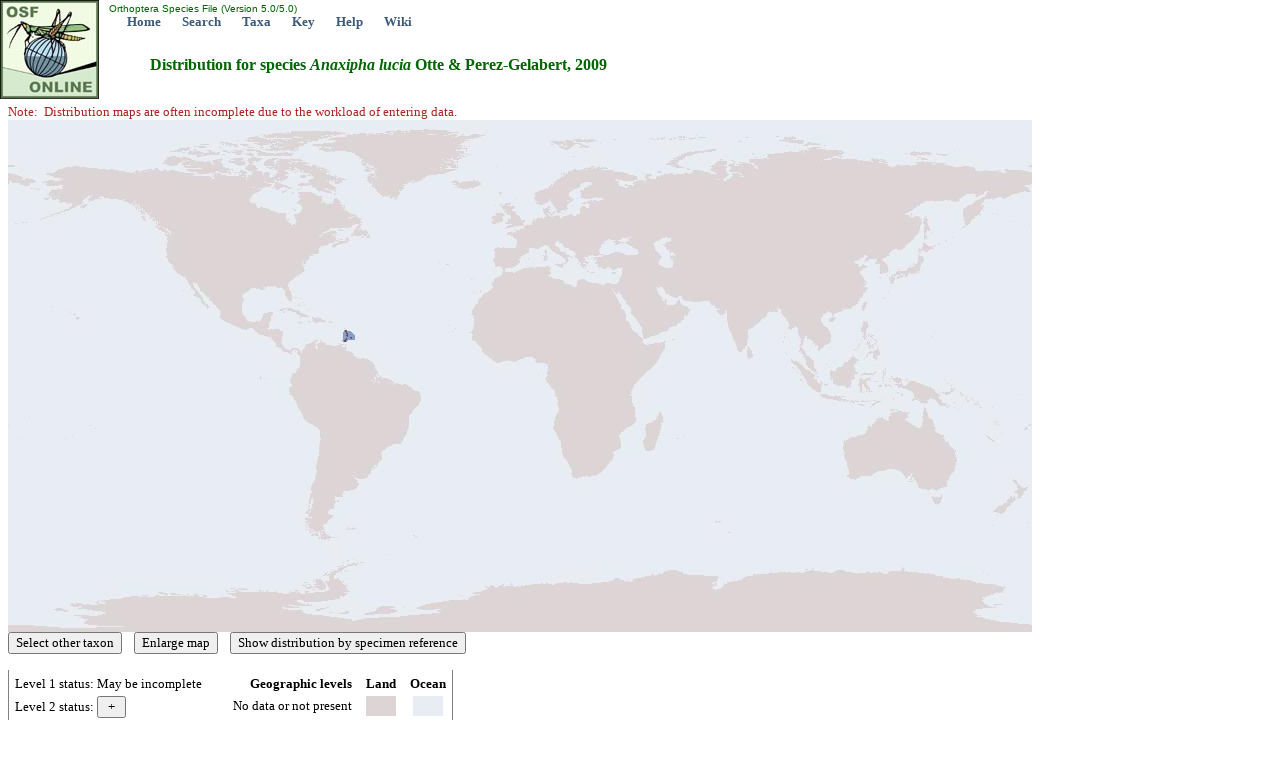

--- FILE ---
content_type: text/html; charset=utf-8
request_url: http://orthoptera.archive.speciesfile.org/Common/editTaxon/Distribution/ShowDistribution.aspx?TaxonNameID=1127069
body_size: 4536
content:


<!DOCTYPE html PUBLIC "-//W3C//DTD XHTML 1.0 Transitional//EN" "http://www.w3.org/TR/xhtml1/DTD/xhtml1-transitional.dtd">
<html xmlns="http://www.w3.org/1999/xhtml">
<head><title>
	Distribution for Taxon
</title>
   <!-- Copyright © 2008-2013 Illinois Natural History Survey -->
   <link rel="stylesheet" href="../../styles/Standard.css" type="text/css" />
	<script type="text/javascript" language="JavaScript">
		<!--
			function EndFocus() {EndOfPage.focus(); EndOfPage.blur();}
		-->
	</script>
</head>
<body id="PageBody">
   <form name="Form1" method="post" action="./ShowDistribution.aspx?TaxonNameID=1127069" id="Form1">
<input type="hidden" name="__VIEWSTATE" id="__VIEWSTATE" value="/[base64]/JbnAL2RhnQE4LKUeey+JtPR8GznDb9I=" />

<input type="hidden" name="__VIEWSTATEGENERATOR" id="__VIEWSTATEGENERATOR" value="2D056731" />
<input type="hidden" name="__EVENTVALIDATION" id="__EVENTVALIDATION" value="/wEdAAYm90utD/83vWQW6p1S4XuFPk6w72/zzsQZBAVXZphQDG7EDptCOF13KgToGdZOAPYyNWXEHHGI859MoE8WxkJip//Dw04a+5ipJ+p/+F5uXTtJ6OxAIhnI1dUY1Yl13+qsBf3kvlKR9XwqKIlkJQb1vSOZ1O7YGtLuSpblYEhBRw==" />
      <span id="lblHeader"><table style="left: 0px; width: 100%; position: absolute; top: 0px; height: 99px"><tr><td width="99px" rowspan="2"><a href="/Common/entry/Login.aspx?Logo=1"><img alt="Click to login" title="Click to login" id="logo" border="0" style="z-index: 99; left: 0px; position: absolute; top: 0px" height="99" width="99" src="/HomePage/Orthoptera/img_Logo/SiteLogo.jpg" /></a></td><td id="top" valign="top" align="left" height="15"><font face="arial" color="#006600" size="1">&nbsp;Orthoptera Species File (Version 5.0/5.0)</font><br />&nbsp; &nbsp; &nbsp; &nbsp;<a href="/HomePage/Orthoptera/HomePage.aspx" class="Navbar">Home</a>&nbsp; &nbsp; &nbsp; &nbsp;<a href="/Common/search/Search.aspx" class="Navbar">Search</a>&nbsp; &nbsp; &nbsp; &nbsp;<a href="/Common/basic/GetTaxonURL.aspx" class="Navbar">Taxa</a>&nbsp; &nbsp; &nbsp; &nbsp;<a href="/KeyEntry.aspx" class="Navbar">Key</a>&nbsp; &nbsp; &nbsp; &nbsp;<a href="http://help.speciesfile.org/index.php/SF/ShowDistribution" class="Navbar" target="_blank" id="ContextHelpLink">Help</a>&nbsp; &nbsp; &nbsp; &nbsp;<a href="http://help.speciesfile.org" class="Navbar" target="SFShelp">Wiki</a></td></tr></table><br /><br /><br /><br /><br /></span>
      <span id="lblHeading" class="Header"><h4>Distribution for species <i>Anaxipha</i> <i>lucia</i> Otte &amp; Perez-Gelabert, 2009</h4></span>
      <br />
		
      <span class="firebrick">Note: &nbsp;Distribution maps are often incomplete due to the 
			workload of entering data.<br />
			<img id="Image1" src="/Common/editTaxon/Distribution/MapGen3.aspx?Width=1024" border="0" /><br />
      </span>
      <input type="submit" name="btnChangeTaxon" value="Select other taxon" id="btnChangeTaxon" />&nbsp;&nbsp;&nbsp;
      <input type="submit" name="btnEnlarge" value="Enlarge map" id="btnEnlarge" />&nbsp;&nbsp;&nbsp;
		<input type="submit" name="btnToDistByRef" value="Show distribution by specimen reference" id="btnToDistByRef" />
		<br />
      
      <br />
      <table id="tblMain" frame="vsides">
         <tr>
            <td valign="top">
               <table>
                  <tr>
                     <td>
                        Level 1 status:
                        <span id="lblStatus1">May be incomplete</span></td>
                  </tr>
                  <tr>
                     <td>
                        Level 2 status:
                        <input type="submit" name="btnStatus2" value=" + " id="btnStatus2" />
                        
                     </td>
                  </tr>
                  <tr>
                     <td colspan="3">
                        </td>
                  </tr>
               </table>
            </td>
            <td>
               &nbsp;&nbsp;&nbsp;&nbsp;&nbsp;</td>
            <td valign="top">
               <table id="tblLegend">
                  <tr>
                     <td align="right">
                        <b>Geographic levels</b></td>
                     <td>
                        &nbsp;&nbsp;</td>
                     <td>
                        <b>Land</b></td>
                     <td>
                        &nbsp;&nbsp;</td>
                     <td>
                        <b>Ocean</b></td>
                  </tr>
                  <tr>
                     <td align="right">
                        No data or not present</td>
                     <td>
                     </td>
                     <td align="center">
                        <img alt="land default; not present" height="20px" width="30px" src="../../img_logo/Land0.bmp" /></td>
                     <td>
                     </td>
                     <td align="center">
                        <img alt="ocean default" height="20px" width="30px" src="../../img_logo/sea0.bmp" /></td>
                  </tr>
                  <tr>
                     <td align="right">
                        <span id="lblLevel1ColorTxt">Level 1 present</span>
                     </td>
                     <td>
                     </td>
                     <td align="center">
                        <img alt="TDWG level 1 land color"
                           height="20px" src="../../img_logo/Land1.bmp" width="30px" /></td>
                     <td>
                     </td>
                     <td align="center">
                        <img alt="TDWG level 1 ocean color"
                           height="20px" src="../../img_logo/sea1.bmp" width="30px" /></td>
                  </tr>
                  <tr>
                     <td align="right">
                        <span id="lblLevel2ColorTxt">Level 2 present</span></td>
                     <td>
                     </td>
                     <td align="center">
                        <img alt="TDWG level 2 land color"
                           height="20px" src="../../img_logo/Land2.bmp" width="30px" /></td>
                     <td>
                     </td>
                     <td align="center">
                        <img alt="TDWG level 2 ocean color"
                           height="20px" src="../../img_logo/sea2.bmp" width="30px" /></td>
                  </tr>
                  <tr>
                     <td align="right">
                        <span id="lblLevel3ColorTxt">Level 3 present</span></td>
                     <td>
                     </td>
                     <td align="center">
                        <img alt="TDWG level 2 land color"
                           height="20px" src="../../img_logo/Land3.bmp" width="30px" /></td>
                     <td>
                     </td>
                     <td align="center">
                        <img alt="TDWG level 2 ocean color"
                           height="20px" src="../../img_logo/sea3.bmp" width="30px" /></td>
                  </tr>
                  <tr>
                     <td colspan="5" align="center">
                        <i>Blue shades locate oceanic islands
                           <br />
                           included in the distribution.</i></td>
                  </tr>
               </table>
               <hr />
               &nbsp;<b>Listing of geographic areas</b> &nbsp;<input type="submit" name="btnListAreas" value=" + " id="btnListAreas" />
               
            </td>
         </tr>
      </table>
      <span id="lblFooter"><hr /><table><tr><td width="5%"><a href="http://creativecommons.org/licenses/by-sa/4.0/" target="CC"><img alt="Creative Commons BY-SA" src="/Common/img_logo/CCby-sa80x15.png" /></a></td><td align="right">&nbsp; &nbsp; &nbsp; &nbsp;<a href="/HomePage/Orthoptera/HomePage.aspx" class="Footer">Home</a>&nbsp; &nbsp; &nbsp; &nbsp;<a href="/Common/search/Search.aspx" class="Footer">Search</a>&nbsp; &nbsp; &nbsp; &nbsp;<a href="/Common/basic/GetTaxonURL.aspx" class="Footer">Taxa</a>&nbsp; &nbsp; &nbsp; &nbsp;<a href="/KeyEntry.aspx" class="Footer">Key</a>&nbsp; &nbsp; &nbsp; &nbsp;<a href="http://help.speciesfile.org/index.php/SF/ShowDistribution" class="Footer" target="_blank" id="ContextHelpLink">Help</a>&nbsp; &nbsp; &nbsp; &nbsp;<a href="http://help.speciesfile.org" class="Footer" target="SFShelp">Wiki</a>&nbsp; &nbsp; &nbsp; | &nbsp; &nbsp; &nbsp;<a href="#top" id="EndOfPage" class="Footer">Top of page</a></td></tr><tr><td class="smallgray" colspan="2">Copyright © 2026. &nbsp;Except where otherwise noted, content on this site is licensed under a Creative Commons Attribution-ShareAlike 4.0 International License.</td></tr></table><script>(function(i,s,o,g,r,a,m){i['GoogleAnalyticsObject']=r;i[r]=i[r]||function(){(i[r].q=i[r].q||[]).push(arguments)},i[r].l=1*new Date();a=s.createElement(o),m=s.getElementsByTagName(o)[0];a.async=1;a.src=g;m.parentNode.insertBefore(a,m)})(window,document,'script','//www.google-analytics.com/analytics.js','ga');ga('create', 'UA-8564621-1', 'auto');ga('send', 'pageview');</script></span>
   </form>
</body>
</html>


--- FILE ---
content_type: text/css
request_url: http://orthoptera.archive.speciesfile.org/Common/styles/Standard.css
body_size: 1659
content:
Copyright{ /* Copyright � 2007, 2012 Illinois Natural History Survey */ }
body
{ /* unfortunately the body's default style is not inherited by all elements */
	color: black;
	font-family: Tahoma;
	font-size: small;
	background-color: White;
}
table
{
	font-size: small;
}
table.KeyEntry
{
	border:None;
	border-spacing:1px;
	line-height:2ex;
	margin-left:5ex;
}
h1
{ /* used for smaller section titles followed by no other items on the same line */
	font-size: small;
	color: #006600;			/*darkgreen;*/
}
h1.pagetitle
{
	font-size:medium;
   color:#006600;			/*darkgreen;*/
   left:150px;
	width:500px;
	position:absolute;
	top:45px;
	height:50px;
}
h1.currenttaxon
{
	font-size:medium;
   color:black;
   text-align:left
}
h2
{ /* used for smaller section titles w/o CR so that other controls can be displayed on the same lime */
	font-size: small;
	float: left;
	color: #006600;			/*darkgreen;*/
}
h3
{ /* used for current taxon name in taxa.aspx */
	font-size: medium
}
h4
{ /* H4 is generally not used in this style sheet but is used in Header.css. */
	font-size: medium;
	color: #006600;			/*darkgreen;*/
}
h5
{ /* used for Search and Taxa headers (allows button or dropdown list to flow to right w/o CR) */
	font-size: medium;
	float: left;
	color: #006600;			/*darkgreen;*/
}
TEXTAREA
{ /* does not inherit font-family from BODY */
	font-family: Tahoma;
	font-size: small;
}
INPUT
{ /* does not inherit font-family from BODY */
	font-family: Tahoma;
    FONT-SIZE: small;
}
P
{ /* inherits properties from body or table */	
}
OL
{ /* inherits properties from body or table */
}
UL
{ /* inherits properties from body or table */
}
.Subhead
{ /* Use class = Subhead instead of H2 for left justified subheadings; especially useful in <table> structures
	 because the HTML does not seem to render columns with H2 elements correctly, causing unpredictable
	 overwrites */
	FONT-WEIGHT: bold;
	FONT-SIZE: small; 
	COLOR: #006600;			/*darkgreen */
}
.right {text-align: right} /* align the text to the right */
.left {text-align: left} /* align the text to the left */
.body
{ /* a class that matches the style of the BODY element */
	color: black;
	font-family: Tahoma;
	font-size: small;
	background-color: White;
	font-weight: normal;
}
.firebrick
{ /* for error messages */
	color:#b22222; /* Firebrick */
}
.smallgray
{ /* used for counts at end of datagrids and input instructions */
	FONT-SIZE: smaller; 
	COLOR: gray;
}
.navlinkcolor
{/* used for confirmation msgs - matches header & footer color */
		color: #3d5b7b;
}

.boldnavlinkcolor
{/* used for confirmation msgs - matches header & footer color */
		color: #3d5b7b;
		font-weight: bold;
}
.boldnavlinkcolor a
{/* within a span or div with a boldnavlinkcolor the anchors should be underlined */
    TEXT-DECORATION: underline; 
}

.darkgreen
{ /* used for contrast text */
	color: #006600; /*darkgreen;*/
}
.Header
{ /* "left: 150px; width: 500px; position: absolute; top: 49px; height: 50px;" */
	left: 150px;
	width: 500px;
	position: absolute;
	top: 35px;  /* was 29px; */
	height: 50px;
}
.link
{
    COLOR: #3d5b7b; /* same as header & footer color */
    TEXT-DECORATION: none; 
}
A:link
{
    COLOR: #3d5b7b; /* same as header & footer color */
}
A:visited
{
    COLOR: #336666;
}
A.list:hover
{
    COLOR: black;
    BACKGROUND-COLOR: #ffff99;
    TEXT-DECORATION: none;
}
A.list:link
{
    COLOR: #3d5b7b; /* same as header & footer color */
    TEXT-DECORATION: none;
}
A.list:visited
{
    COLOR: #ba55d3;		/*mediumorchid;*/
    TEXT-DECORATION: none;
}
A.Navbar
{ /* style="font-size: small; color: #3d5b7b; text-decoration: none; font-family:Tahoma; font-weight: bold" */
	color: #3d5b7b;
   text-decoration: none;
	font-weight: bold;
}
A.Footer
{ /* style="color: #3d5b7b; text-decoration: none;" */
	color: #3d5b7b;
   text-decoration: none;
}
a.navbar
{
   color: #3d5b7b;
   font-weight: bold;
   text-decoration: none;
}
a.footer
{
	color: #3d5b7b;
   text-decoration: none;
}

a.helpButton
{
	text-decoration: none;
}
	
#Help_ToggleIcon, div.helpContainer
{
	color: black;
	font-family: Tahoma;
	font-size: small;
	font-weight: normal;
	background-color: white;	
	margin-left: 10px;
	color: #444;
}
	
div.helpBox
{
	background-color: white;
	margin-left: 10px;
	max-width: 42em;
	position: absolute;
	display: inline-block;
	border: 1px solid #CCC;
}
	
div.helpTitle
{
	margin: 1px;
	background-color: #444; 
	color: white; 
	font-variant: small-caps; 
	font-weight: bolder; 
	font-size: 16px; 
	text-align: center;
	padding: 0 8px 0 8px;
}
	
div.helpText
{
	overflow: auto;
	padding: 4px;
	max-height: 480px;
}

div.helpLink
{
   text-align: right;
   padding: 4px;
}